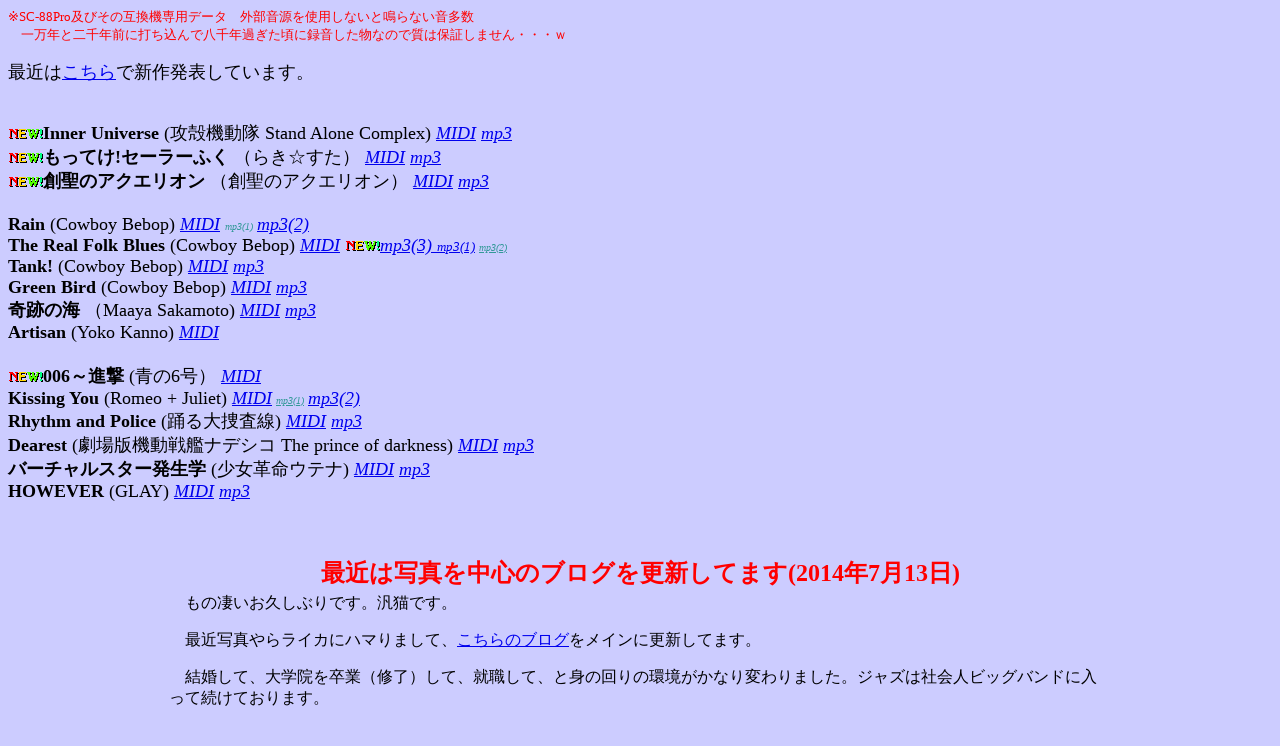

--- FILE ---
content_type: text/html
request_url: https://yokokanno.com/laughingman.html
body_size: 5977
content:
<html>
<head>
<title>Welcome to LAUGHINGMAN ROOM!!!</title>
<meta http-equiv="Content-Type" content="text/html; charset=Shift_JIS">
</head>

<body bgcolor="#CCCCFF">
<p><font color="#FF0000" size="2">※SC-88Pro及びその互換機専用データ　外部音源を使用しないと鳴らない音多数<br>
  　一万年と二千年前に打ち込んで八千年過ぎた頃に録音した物なので質は保証しません・・・ｗ</font></p>
<p><font size="3"><font size="4">最近は<a href="http://players.music-eclub.com/?action=user_detail&user_id=125977" target="_blank">こちら</a>で新作発表しています。</font></font></p>
<p><font size="3"><font size="4"><strong><br>
  <img src="yoko/disco/new.gif" width="35" height="11">Inner Universe </strong>(攻殻機動隊 
  Stand Alone Complex)<strong> </strong><em><a href="laughingman/sacop8p.mid">MIDI</a> 
  <a href="laughingman/sacop8p.mp3">mp3</a></em><strong><br>
  <img src="yoko/disco/new.gif" width="35" height="11">もってけ!セーラーふく </strong>（らき☆すた） 
  <em><a href="laughingman/luckyop8p.mid">MIDI</a> <a href="laughingman/luckyop8p.mp3">mp3</a></em><strong><br>
  <img src="yoko/disco/new.gif" width="35" height="11">創聖のアクエリオン</strong> （創聖のアクエリオン）<em> 
  <a href="laughingman/aquaop8p.mid">MIDI</a> <a href="laughingman/aquaop8p.mp3">mp3</a></em><strong><br>
  <br>
  Rain</strong> (Cowboy Bebop) <a href="laughingman/rain8p.mid"><em>MIDI</em></a> 
  </font><em><font color="#339999" size="1">mp3(1)</font> <a href="laughingman/rain8p2.mp3"><font size="4">mp3(2)</font></a></em><br>
  <strong><font size="4">The Real Folk Blues</font></strong><font size="4"> (Cowboy 
  Bebop) <a href="laughingman/cwbeed8p.mid"><em>MIDI</em></a> <em><a href="laughingman/cwbeed8p3.mp3"><img src="yoko/disco/new.gif" width="35" height="11">mp3(3)</a><a href="laughingman/cwbeed8p.mp3"> 
  <font size="2">mp3(1)</font></a></em></font><em> <a href="laughingman/cwbeed8p2.mp3"><font color="#339999" size="1">mp3(2)</font></a></em><br>
  <strong><font size="4">Tank!</font></strong><font size="4"> (Cowboy Bebop) <a href="laughingman/tankfl8p.mid"><em>MIDI</em></a> 
  <em><a href="laughingman/tankfl8p.mp3">mp3</a></em> <br>
  <strong>Green Bird</strong> (Cowboy Bebop) <a href="laughingman/grnbrd8p.mid"><em>MIDI</em></a> 
  <em><a href="laughingman/grnbrd8p.mp3">mp3</a></em> <br>
  <strong>奇跡の海</strong> （Maaya Sakamoto) <a href="laughingman/kiseki8p.mid"><em>MIDI</em></a> 
  <em><a href="laughingman/kiseki8p.mp3">mp3</a> </em><br>
  <strong>Artisan</strong> (Yoko Kanno) <a href="laughingman/artisa8p.mid"><em>MIDI</em></a> 
  <br>
  <br>
  <strong><img src="yoko/disco/new.gif" width="35" height="11">006～進撃</strong> 
  (青の6号） <em><a href="laughingman/bs6sin8p.mid">MIDI</a></em><br>
  </font><font size="3"><strong><font size="4">Kissing You</font></strong><font size="4"> 
  (Romeo + Juliet) <a href="laughingman/romeo8p.mid"><em>MIDI</em></a></font> 
  <a href="laughingman/romeo8p.mp3"><font size="1"><em><font color="#339999">mp3(1)</font></em></font></a><font color="#339999"><em> 
  </em></font><em><a href="laughingman/romeo8p2.mp3"><font size="4">mp3(2)</font></a></em></font><font size="4"><br>
  <strong>Rhythm and Police</strong> (踊る大捜査線) <a href="laughingman/odrrap8p.mid"><em>MIDI</em></a> 
  <em><a href="laughingman/odrrap8p.mp3">mp3</a> </em><br>
  <strong>Dearest</strong> (劇場版機動戦艦ナデシコ The prince of darkness) <a href="laughingman/deares8p.mid"><em>MIDI</em></a> 
  <em><a href="laughingman/deared8p.mp3">mp3</a> </em><br>
  <strong>バーチャルスター発生学</strong> (少女革命ウテナ) <a href="laughingman/uteed8p.mid"><em>MIDI</em></a> 
  <em><a href="laughingman/uteed8p.mp3">mp3</a></em> <br>
  <strong>HOWEVER </strong>(GLAY) <a href="laughingman/howeve8p.mid"><em>MIDI</em></a> 
  <em><a href="laughingman/howeve8p.mp3">mp3</a> <br>
  </em></font></font></p>


<BR><BR>
<div align="center">
  <table width="75%" border="0">
    <tr> 
      <td><div align="center"><font color="#FF0000" size="5"><strong>最近は写真を中心のブログを更新してます(2014年7月13日)</strong></font></div></td>
    </tr>
    <tr> 
      <td>
<p>　もの凄いお久しぶりです。汎猫です。</p>
        <p>　最近写真やらライカにハマりまして、<a href="http://blog.yokokanno.com/" target="_blank">こちらのブログ</a>をメインに更新してます。</p>
        <p>　結婚して、大学院を卒業（修了）して、就職して、と身の回りの環境がかなり変わりました。ジャズは社会人ビッグバンドに入って続けております。</p>
        <p>　打ち込みは耳コピ作品を作る頻度が激減し、オリジナルをメインにやっております。</p>
        <p>　前にニコニコ動画に曲（コピーですが）をアップしたのはもう7年くらい前だと思うんですが、ミクを使ったオリジナル曲の投稿でもしようかなーとか考えてます。</p>
        <p>　自分でも知らない間に「なんちゃらP」だとかプロデューサーを名乗って発表するのが普通になってたりとなんか浦島太郎状態です。</p>
        <p>　学生の頃に比べて機材も豊富になりした。プロ用途に耐えるDAWや、Native InstrumentsのKOMPLETEを代表等するVSTi・VSTエフェクトやら、ASIO対応のオーディオインターフェイスやらを社会人になってすぐ買いましたよ。</p>
        <p>　仕事もあるし、サックスの練習もしないといけないし、バンドの練習や本番もあるし、で作品投稿頻度を上げるには睡眠時間削るしかないんですが、色々頑張っていきたいと思いますｗ</p>

        </td>
    </tr>
  </table>
</div>

<BR><BR><BR><BR>


<div align="center">
  <table width="75%" border="0">
    <tr> 
      <td><div align="center"><font color="#FF0000" size="5"><strong>Blogはじめました(2009年7月14日)</strong></font></div></td>
    </tr>
    <tr> 
      <td>
<p>　菅野さんの7月7日のライブ、行ってきました。マジ最高でした。もうあれから一週間たつのですが、そんな感じ、全然しませんねえ・・・。記憶は鮮明なままです。</p>
        <p>　さて、私blogの方をはじめました。<a href="http://meiban.yokokanno.com/" target="_blank">こちら</a>になります。私の所属しているジャズ研で代々名盤と伝えられるCDやLPを紹介していくブログです。ですがまあ、私個人のブログですので、ジャズ関連だけではなく、菅野さんのCDやら、その類のCDやら音楽やらも紹介していくことになるとおもいます。そちらのほうに今回の超時空七夕ソニックのライブレポートの方を載せました。<a href="http://meiban.yokokanno.com/?eid=752814" target="_blank">こちら</a>になります。</p>
        <p>　音楽的に相当マニアックにしていこうと思うのでご期待ください。菅野よう子CDの全部もレビューしていこうとおもっております。今までyokokanno.comはCDに対する私的な感情を挟まないように紹介するってことを大事にしていたのですが、このブログでは私感を書くと思います。</p>
        <p>　ご期待ください。</p>
        </td>
    </tr>
  </table>
</div>
<p align="center">&nbsp;</p>
<p align="center">&nbsp;</p>
<div align="center">
  <table width="75%" border="0">
    <tr> 
      <td><div align="center"><font color="#FF0000" size="5"><strong>音楽的近況について(2009年5月28日)</strong></font></div></td>
    </tr>
    <tr> 
      <td><br>
        　 どうもおひさしぶりです。汎猫です。みなさん、ヨーコカンノの音楽を聴いていますでしょうか！私も相変わらず聴いております。最近は菅野さんの仕事の幅も非常に増え、韓国の映画のサントラだとか（優雅な世界）、Ragnarok 
        Online2のサントラだとか、国内だと相変わらずCMソング多数に（「CMようこ」でついにCM音楽がまんまCD化されたり、コスモ石油のサイトでseeds 
        of lifeのCDが貰えたりしましたね）、アニメなら攻殻、アクエリオン、マクロスF、と、追っかけをするのも非常に大変になってきました。昔っからのファンとしましては、より沢山の人が菅野さんの音楽に触れる機会が増えて非常にうれしく思っている次第であります。 
        <p>　なんでサイトの更新しねーんだよボケ！的な事を言いたい人もいるかと思います。大変申し訳ありません。WEBの主流がblogに移行してしまった今、この古くからの、CSSも一切使わない旧式のサイトでは更新を続けても見栄え悪いしな・・・とか色々考えてしまいまして。ファン同士の交流もオープンなWEBサイトからmixiなどのSNSによるコミュニティーでのほうが盛り上がってしまっていますし、正直ファンサイトとしての存在意義が問われる時代がとうの昔にきてしまっています。昔からある菅野さんファンサイト、mixiのコミュに比べるとどこも過疎気味みたいですし・・・。</p>
        <p>最近はファンの層もずっと厚くなり、ここ4，5年の菅野さん作品でしたら完全に把握しきってる人はかなり多数いると思われるので、それ以前の、ファン層が薄かった時代の作品をだいたい網羅しているうちのディスコグラフィーはそれなりに存在意義が有るんじゃないか、的な考えからこのサイトは半永久的に続けていこうとは考えています。何かしらの形で大幅リニューアルをしたいな、とは思っていますが、今のところやったところで人が来るのか？という不安もあり、手つかずです。未だに私、汎猫は大学院生というある種ニート的特権階級に居るわけなんですが、それなりに忙しいですｗ　あ、でもまあ、WEBサイトの更新するくらいの時間、楽勝に取れるんですけどね。アイデアがないんです（´д｀;）　mixiのコミュに勝てるほどのファンサイトをSNS外に作る、そんなのまず無理なんじゃない？という思いが非常にありまして・・・。<br>
          <br>
          そんな感じでまあ、いつか何とかしたい、と問題先送りですが一応考えています。サイトを始めたときからWEBデザインに関する技術が大幅に進歩してしまっているので、サイトリニューアルを考えるとしたらその辺を一から勉強し直さないといけませんし、blogにディスコグラフィーを移植する、となると、どのようにすればわかりやすい・見やすいデザインになるのか、と問題多数です。正直今の状態が一番見やすいんじゃね？とか考えちゃうわけなんですが、どうなんでしょう・・・。少々ダサくてもこのまんまのほうがいいのかな・・・・。私にはもうよくわかりません。</p>
        <p>　私が菅野さんの音楽に出会い、その名前を強く意識したのは1980年代、小学生の頃でした。それから高校を卒業して大学に入学するまで、だいたい2000年頃までですが、それまでは主に菅野さんのCDを買いまくり、聴きまくっていました。その扱う音楽ジャンルの幅広さ、生み出されるメロディーのリリシズムから完全に魅了されていました。大学に入り、ジャズを始め（ジャズを始めたきっかけとして、カウボーイビバップの影響は私としましてはあまりありません。菅野さんの曲を耳コピしてMIDIデータを作っていた時に、当時のシンセの音として一番不満があったのが管楽器の音で、だったら自分でその管楽器を生でやろう、どうせ管楽器をやるならオケや吹奏楽じゃなくて、ジャズにしよう、って感じでした。当時聴いていたThe 
          ThrillやSolid Brassの影響のほうがでかいです。The ThrillやSolid Brassを聴くに至ったのは菅野さんの影響はあります。特にソリッドブラスはカウボーイビバップのSEATBELTSそのものですからね。）菅野さんの音楽を聴くのと平行してジャズを聴きまくるようになりました。今ではジャズのCD・LPだけで1000枚くらい持っています。音楽的趣味がジャズに傾倒していく時、その中でも特にヨーロッパのジャズに強く惹かれるものがありました。アメリカのジャズ的な黒さが無く、白いんです。それまで菅野さんの音楽や、Adiemus（アディエマス）やら、Enyaやら、透明感のあるサウンドが好みだったため、自然とジャズの好みもそういうものになっていったのでしょう。その中でも、今一番魅了されているのがECMというレーベルの音楽です。</p>
        <p>　<a href="http://www.ecmrecords.com/" target="_blank">ECM</a>というレーベルは、1969年に、ドイツのミュンヘンでマンフレート・アイヒャーという人が設立したジャズ（当時。今は同一レーベル内にて非常に民族音楽色の濃い作品や、ECM 
          New Seriesにてクラシック・現代音楽も出しています。）のレーベルで、今年で誕生40周年となります。ECMとはEdition of 
          Contemporary Musicの略です。最初に発売されたLPはMal Waldronという非常に有名なピアニストの「Free At 
          Last」という作品で、それから今に至るまで1100枚ほどのLP・CDをリリースしています。ECMというレーベルの特徴は、発売するCDの徹底した統一感です。楽曲・録音・ジャケットに至る全てがレーベル設立当初から今に至るまで、一貫性があります。レーベルのコンセプトは「The 
          Most Beautiful Sound Next To Silence（沈黙に次ぐ最も美しい音）」。ECMとの出会いは菅野さんとの出会い以上に衝撃的なものでした。<br>
          <br>
          　ECMはとにかく凄い。マンフレート・アイヒャーという一人のプロデューサーからこれほどまでに幅広いサウンドが生み出されるのか。しかも全てに一貫した統一性があり、まるで菅野さんが作った様々な楽曲に魅了されるそれと同じような感覚に陥りました。</p>
        <p>　とまあ、現在の私はすっかりECMの虜です。今では菅野よう子CDのコンプリートだけではなく、ECMのCDのコンプリートも目指しています。まだECMのCD・LPは200枚程度しか持っていませんが、これからもコレクションを続けいつかは全部集めたいな、と思っています。菅野さんの音楽に感銘を受けるところのある人はかなりECMにすんなりと入り込むことが出来るんじゃないか、と個人的には思っているのですが。音楽的には全然違いますけどね。なんか、通ずるところがあるような気が個人的にはしています。菅野さんの作品にもECMの作品をまんまパク・・・でなくて参考にしたものがあります。MEMORIESのサントラ、「彼女の想いで」の所にECM 
          New Seriesから出ているJan Garbarek「Officium」がほぼそのまんま状態で出てきます。<br>
          <br>
          　ずっと菅野さんのCDばかり聴いているのも悪くはないのですが、やはりそこから色々な音楽に手を出して、広く深く音楽を楽しんでもらいたいな、と私、汎猫は思います。菅野さんの音楽を今も聴いていますが、個人的には菅野ミュージックは卒業したかな、と感じることが多々あります。完全に自分の住むべき音楽世界を、菅野よう子という人を経て見つけたな、と思います。そういった事も関係してか、このサイトの更新熱も冷めてしまった感は否めません。<br>
          <br>
          　私の人生、まだまだ前半戦だとおもうのですが、これからも長い間生きていく上で音楽性はどんどん変わっていくのかもしれません。でも、一つだけ言えることは、no 
          music , no lifeですね。音楽を演奏し、聴き続けていくことだけは決して辞めることは出来ません。こうして素晴らしい音楽の世界に導いてくれた菅野さんの音楽にはどれだけ感謝してもしきれません。幼少期に本当に素晴らしい音楽に巡り会えたなと思います。<br>
          <br>
          　今度のライブも非常に楽しみにしてます。7月7日が待ち遠しいなあ。</p>
        </td>
    </tr>
  </table>
</div>
<p align="center"><font size="4"></font> </p>
</body>
</html>
